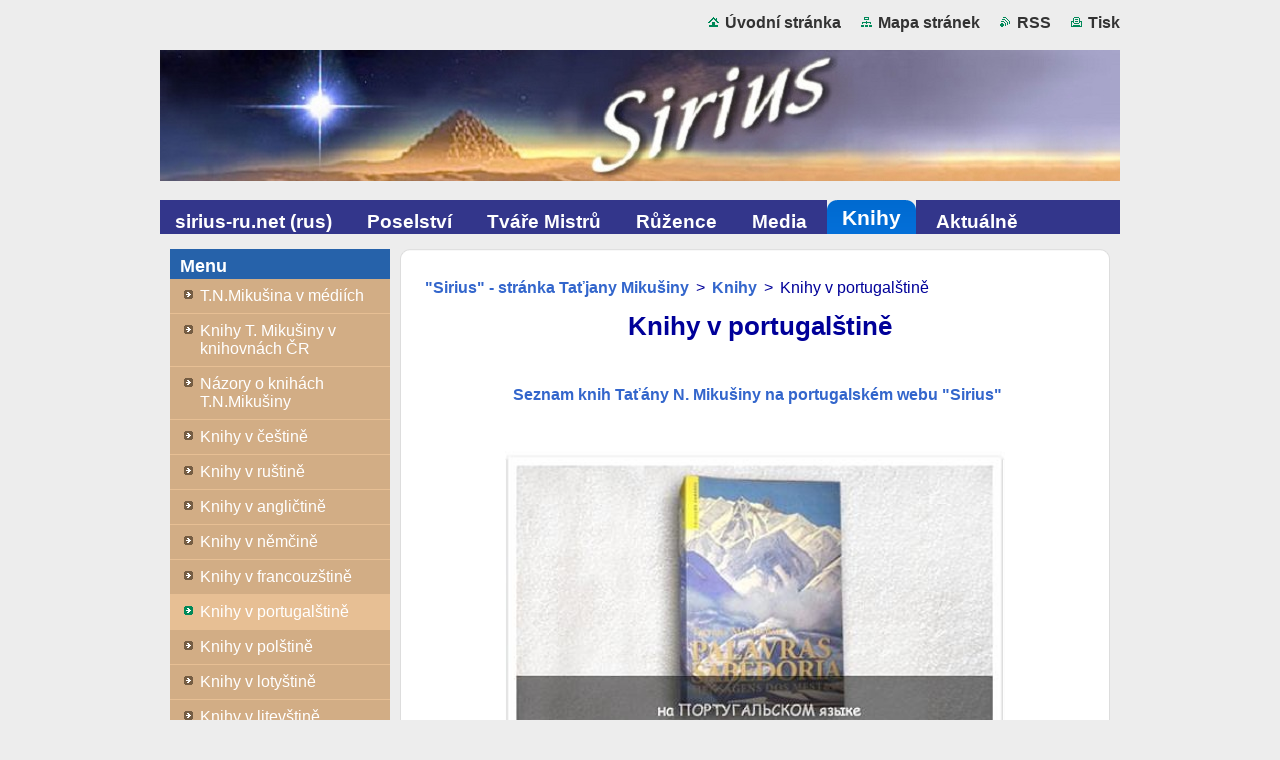

--- FILE ---
content_type: text/html; charset=UTF-8
request_url: https://www.sirius-cz.net/knihy/knihy-v-portugalstine/
body_size: 5270
content:
<!--[if lte IE 9]><!DOCTYPE HTML PUBLIC "-//W3C//DTD HTML 4.01 Transitional//EN" "https://www.w3.org/TR/html4/loose.dtd"><![endif]-->
<!DOCTYPE html>
<!--[if IE]><html class="ie" lang="cs"><![endif]-->
<!--[if gt IE 9]><!--> 
<html lang="cs">
<!--<![endif]-->
  <head>
    <!--[if lt IE 8]><meta http-equiv="X-UA-Compatible" content="IE=EmulateIE7"><![endif]--><!--[if IE 8]><meta http-equiv="X-UA-Compatible" content="IE=EmulateIE8"><![endif]--><!--[if IE 9]><meta http-equiv="X-UA-Compatible" content="IE=EmulateIE9"><![endif]-->
    <base href="https://www.sirius-cz.net/">
  <meta charset="utf-8">
  <meta name="description" content="">
  <meta name="keywords" content="">
  <meta name="generator" content="Webnode">
  <meta name="apple-mobile-web-app-capable" content="yes">
  <meta name="apple-mobile-web-app-status-bar-style" content="black">
  <meta name="format-detection" content="telephone=no">
    <link rel="icon" type="image/svg+xml" href="/favicon.svg" sizes="any">  <link rel="icon" type="image/svg+xml" href="/favicon16.svg" sizes="16x16">  <link rel="icon" href="/favicon.ico">  <link rel="stylesheet" href="https://www.sirius-cz.net/wysiwyg/system.style.css">
<link rel="canonical" href="https://www.sirius-cz.net/knihy/knihy-v-portugalstine/">
<script type="text/javascript">(function(i,s,o,g,r,a,m){i['GoogleAnalyticsObject']=r;i[r]=i[r]||function(){
			(i[r].q=i[r].q||[]).push(arguments)},i[r].l=1*new Date();a=s.createElement(o),
			m=s.getElementsByTagName(o)[0];a.async=1;a.src=g;m.parentNode.insertBefore(a,m)
			})(window,document,'script','//www.google-analytics.com/analytics.js','ga');ga('create', 'UA-797705-6', 'auto',{"name":"wnd_header"});ga('wnd_header.set', 'dimension1', 'W1');ga('wnd_header.set', 'anonymizeIp', true);ga('wnd_header.send', 'pageview');var pageTrackerAllTrackEvent=function(category,action,opt_label,opt_value){ga('send', 'event', category, action, opt_label, opt_value)};</script>
  <link rel="alternate" type="application/rss+xml" href="https://sirius-cz.net/rss/all.xml" title="">
<!--[if lte IE 9]><style type="text/css">.cke_skin_webnode iframe {vertical-align: baseline !important;}</style><![endif]-->
    <title>Knihy v portugalštině ::  </title>
    <meta name="robots" content="index, follow">
    <meta name="googlebot" content="index, follow">   
    <link href="/css/style.css" rel="stylesheet" type="text/css" media="screen,projection,handheld,tv">
    <link href="https://d11bh4d8fhuq47.cloudfront.net/_system/skins/v9/50000934/css/print.css" rel="stylesheet" type="text/css" media="print">
    <script type="text/javascript" src="https://d11bh4d8fhuq47.cloudfront.net/_system/skins/v9/50000934/js/functions.js">
    </script>
  
				<script type="text/javascript">
				/* <![CDATA[ */
					
					if (typeof(RS_CFG) == 'undefined') RS_CFG = new Array();
					RS_CFG['staticServers'] = new Array('https://d11bh4d8fhuq47.cloudfront.net/');
					RS_CFG['skinServers'] = new Array('https://d11bh4d8fhuq47.cloudfront.net/');
					RS_CFG['filesPath'] = 'https://www.sirius-cz.net/_files/';
					RS_CFG['filesAWSS3Path'] = 'https://7c6cdfe6c6.clvaw-cdnwnd.com/ca0bf81d47c3f3d375080d5ea3cb1cb3/';
					RS_CFG['lbClose'] = 'Zavřít';
					RS_CFG['skin'] = 'default';
					if (!RS_CFG['labels']) RS_CFG['labels'] = new Array();
					RS_CFG['systemName'] = 'Webnode';
						
					RS_CFG['responsiveLayout'] = 0;
					RS_CFG['mobileDevice'] = 0;
					RS_CFG['labels']['copyPasteSource'] = 'Více zde:';
					
				/* ]]> */
				</script><script type="text/javascript" src="https://d11bh4d8fhuq47.cloudfront.net/_system/client/js/compressed/frontend.package.1-3-108.js?ph=7c6cdfe6c6"></script><style type="text/css"></style></head>  
  <body>  
    <div id="body_bg">      
      <div id="site">      
        <div id="site_top">       
          <div id="nonFooter">
          
          
  <!-- HEADER_LINK -->             
  <div id="header_link">         
  
                   <div class="lang">               
                     <div id="languageSelect"></div>			            
                   </div>
  
      <!-- LINK -->
      <ul class="link">                             
      <li class="homepage"><a href="home/" 
      title="Přejít na úvodní stránku.">
      Úvodní stránka</a></li>            
      <li class="sitemap"><a href="/sitemap/" 
      title="Přejít na mapu stránek.">
      Mapa stránek</a></li>
      <li class="rss"><a href="/rss/" 
      title="RSS kanály">RSS      </a></li>
      <li class="print"><a href="#" onclick="window.print(); return false;" 
      title="Vytisknout stránku">Tisk      </a></li>
      </ul>
      <!-- / LINK -->
  </div>
  <!-- / HEADER_LINK -->     

          
      <!-- LOGOZONE -->  
      <div id="logozone">               
        <div id="logo"><a href="home/" class="image" title="Přejít na úvodní stránku."><span id="rbcSystemIdentifierLogo"><img src="https://7c6cdfe6c6.clvaw-cdnwnd.com/ca0bf81d47c3f3d375080d5ea3cb1cb3/200000418-9716b980fb/logosirius2.jpg"  width="960" height="131"  alt=" "></span></a></div>     
      </div>   
      <!-- / LOGOZONE -->
            
            
      <!-- MENU --> 
      <div id="menuzone"> 
        


		  <div class="box">	
        <div class="box_content">

		<ul class="menu">
	<li class="first">
  
      <a href="/sirius-ru-net/">
      <span>
      <span>
      sirius-ru.net (rus)	      
      </span>
      </span>
      
  </a>
  
  </li>
	<li>
  
      <a href="/poselstvi/">
      <span>
      <span>
      Poselství
      </span>
      </span>
      
  </a>
  
  </li>
	<li>
  
      <a href="/tvare-mistru/">
      <span>
      <span>
      Tváře Mistrů
      </span>
      </span>
      
  </a>
  
  </li>
	<li>
  
      <a href="/ruzence/">
      <span>
      <span>
      Růžence
      </span>
      </span>
      
  </a>
  
  </li>
	<li>
  
      <a href="/media/">
      <span>
      <span>
      Media
      </span>
      </span>
      
  </a>
  
  </li>
	<li class="open selected">
  
      <a href="/knihy/">
      <span>
      <span>
      Knihy
      </span>
      </span>
      
  </a>
  
  </li>
	<li class="last">
  
      <a href="/aktualne/">
      <span>
      <span>
      Aktuálně
      </span>
      </span>
      
  </a>
  
  </li>
</ul>

        </div>
			</div>

					    
      </div><!-- /menuzone --> 
      <!-- /MENU -->
            
          
      <!-- HEADER -->          
      <div id="header">  
        <div id="header_box">
          <div class="illustration">       
                  <p id="moto"><span id="rbcCompanySlogan" class="rbcNoStyleSpan"></span></p>
                <img src="https://7c6cdfe6c6.clvaw-cdnwnd.com/ca0bf81d47c3f3d375080d5ea3cb1cb3/200000590-5e24d5f1eb/50000000.png?ph=7c6cdfe6c6" width="960" height="184" alt="">                <span class="masque"><!-- masque --></span>
          </div><!-- /illustration -->
        </div><!-- /header_box -->  
      </div><!-- /header -->            
      <!-- /HEADER -->
 
                    
             
<!-- MAIN -->
<div id="main"> 
                                         
      <!-- SIDEBAR -->
      <div id="sidebar">              
        <div id="sidebar_content">
                
          



        <div class="box_title"><h2>Menu</h2></div>
  
								<div id="sideMenu">

		<ul class="menu">
	<li class="first"><a href="/knihy/mikushina-v-mediich/">T.N.Mikušina v médiích</a></li>
	<li><a href="/knihy/knihy-t-mikusiny-v-knihovnach-cr/">Knihy T. Mikušiny v knihovnách ČR</a></li>
	<li><a href="/knihy/knihy-v-cestine/nazory-o-knihach-t-n-mikusiny/">Názory o knihách T.N.Mikušiny</a></li>
	<li><a href="/knihy/knihy-v-cestine/">Knihy v češtině</a></li>
	<li><a href="/knihy/knihy-v-rustine/">Knihy v ruštině</a></li>
	<li><a href="/knihy/knihy-v-anglictine/">Knihy v angličtině</a></li>
	<li><a href="/knihy/knihy-v-nemcine/">Knihy v němčině</a></li>
	<li><a href="/knihy/knihy-v-francouzstine/">Knihy v francouzštině</a></li>
	<li class="open selected activeSelected"><a href="/knihy/knihy-v-portugalstine/">Knihy v portugalštině</a></li>
	<li><a href="/knihy/knihy-v-polstine/">Knihy v polštině</a></li>
	<li><a href="/knihy/knihy-v-lotystine/">Knihy v lotyštině</a></li>
	<li><a href="/knihy/knihy-v-litevstine/">Knihy v litevštině</a></li>
	<li><a href="/knihy/knihy-v-bulharstine/">Knihy v bůlhárštině</a></li>
	<li><a href="/knihy/knihy-v-ukrajinstine/">Knihy v ukrajinštině</a></li>
	<li><a href="/knihy/knihy-v-turectine/">Knihy v turečtině</a></li>
	<li><a href="/knihy/knihy-v-armenstine/">Knihy v arménštině</a></li>
	<li class="last"><a href="/knihy/danove-zvyhodneni-darcu/">Daňové zvýhodnění dárců </a></li>
</ul>

                </div><!-- id="sideMenu" -->      

					
                  
          

		  <div class="box">            
        <div class="box_title"><h2>Vyhledávání</h2></div>            
        <div class="box_content">

		<form action="/search/" method="get" id="fulltextSearch">
		
		    <label for="fulltextSearchText" class="hidden">Vyhledávání</label>
      	<input type="text" id="fulltextSearchText" name="text"><br />
      	<span><input class="submit" type="submit" value="Hledat"></span>
				<div class="cleaner"><!-- / --></div>

		</form>

		    </div>
      </div>

		 
                  
          			          
          
                  
            
    
        </div>            
      </div>
      <!-- /SIDEBAR -->
            
              
              
                            
     <div id="mainContent_top">
      <div id="mainContent_bottom">                    
       <div id="mainContent">

          <!-- NAVIGATOR -->
          <div id="pageNavigator" class="rbcContentBlock">        <div class="navigator">                       <a class="navFirstPage" href="/home/">&quot;Sirius&quot; - stránka Taťjany Mikušiny</a>      <span><span> &gt; </span></span>          <a href="/knihy/">Knihy</a>      <span><span> &gt; </span></span>          <span id="navCurrentPage">Knihy v portugalštině</span>               </div>              <div class="cleaner"><!-- / --></div>        </div>          <!-- /NAVIGATOR -->       
              
          <!-- CONTENT -->
          <div id="content">
                
                  
								
			<div class="box">
        <div class="box_content">

		<h1 style="text-align: center;">Knihy v portugalštině</h1>
<div>
	&nbsp;</div>
<div style="text-align: center;">
	&nbsp;</div>
<p style="text-align: center;"><strong><a href="https://sirius-ru.net/site_portugues.htm">&nbsp;Seznam knih Taťány N. <span style="display: none;">&nbsp;</span>Mikušiny na portugalském webu "Sirius"</a></strong></p>
<p style="text-align: center;">&nbsp;</p>
<div>
	<p style="text-align: center;"><strong style="font-size: 0.83em;"><img alt="" src="https://7c6cdfe6c6.clvaw-cdnwnd.com/ca0bf81d47c3f3d375080d5ea3cb1cb3/200000430-3e2913f226/аь.jpg" style="margin-left: 10px; margin-right: 10px; width: 500px; height: 290px;"></strong></p>
	<p style="text-align: center;">&nbsp;</p>
</div>
<h5 style="text-align: center;"><a href="https://catalogo.bnportugal.gov.pt/ipac20/ipac.jsp?session=164012262B3RF.456734&amp;menu=search&amp;aspect=subtab11&amp;npp=20&amp;ipp=20&amp;spp=20&amp;profile=bn&amp;ri=&amp;term=mickushina&amp;index=.GW&amp;x=17&amp;y=12&amp;aspect=subtab11"><strong>V Národní Knihovně Portugalska</strong></a></h5>

                       
        </div>
      </div>
      
      <div class="cleaner"><!-- / --></div>

		
								
			<div class="box">
        <div class="box_content">

		<p style="text-align: center;">Objevili jste chybu? Napište nám:&nbsp;sirius@sirius-cz.net<br>
<br>
&nbsp;</p>

                       
        </div>
      </div>
      
      <div class="cleaner"><!-- / --></div>

		                
          </div>
          <!-- /CONTENT -->
                
       </div><!-- /mainContent -->
      </div><!-- /mainContent_bottom -->
     </div><!-- /mainContent_top -->
                            
              <hr class="cleaner">            
</div>
<!-- /MAIN -->

    
 
    
        
</div><!-- /nonFooter -->
 
 
        <!-- FOOTER -->
        <div id="footer">
           <div id="footerRight">
                <p>
                  <span class="sitemap">
                  <a href="/sitemap/" 
                  title="Přejít na mapu stránek.">
                  Mapa stránek</a></span>
                  <span class="print">
                  <a href="#" onclick="window.print(); return false;" 
                  title="Vytisknout stránku">
                  Tisk</a></span>    
                  <span class="rss"><a href="/rss/" 
                  title="RSS kanály">
                  RSS</a></span>
                </p>
          </div>  
          <div id="footerLeft">
                  <p class="footerText"><span id="rbcFooterText" class="rbcNoStyleSpan">© 2007 - 2025 Všechna práva vyhrazena. ©Posel Taťjana Nikolajevna Mikušina</span></p>
                  <p class="signature"><span class="rbcSignatureText">Vytvořeno službou <a href="https://www.webnode.cz?utm_source=brand&amp;utm_medium=footer&amp;utm_campaign=premium" rel="nofollow" >Webnode</a></span></p>
          </div>                
      </div>
      <!-- FOOTER --> 
              

          
  </div><!-- /site_top -->
 </div><!-- /site -->    
</div><!-- /body_bg -->
  
  
    <script type="text/javascript">
		/* <![CDATA[ */

			RubicusFrontendIns.addObserver
			({

				onContentChange: function ()
        {
          RubicusFrontendIns.faqInit('faq', 'answerBlock');
        },

				onStartSlideshow: function()
				{
					$('slideshowControl').innerHTML	= '<span>Pozastavit prezentaci<'+'/span>';
					$('slideshowControl').title			= 'Pozastavit automatické procházení obrázků';
					$('slideshowControl').onclick		= RubicusFrontendIns.stopSlideshow.bind(RubicusFrontendIns);
				},

				onStopSlideshow: function()
				{
					$('slideshowControl').innerHTML	= '<span>Spustit prezentaci<'+'/span>';
					$('slideshowControl').title			= 'Spustit automatické procházení obrázků';
					$('slideshowControl').onclick		= RubicusFrontendIns.startSlideshow.bind(RubicusFrontendIns);
				},

				onShowImage: function()
				{
					if (RubicusFrontendIns.isSlideshowMode())
					{
						$('slideshowControl').innerHTML	= '<span>Pozastavit prezentaci<'+'/span>';
						$('slideshowControl').title			= 'Pozastavit automatické procházení obrázků';
						$('slideshowControl').onclick		= RubicusFrontendIns.stopSlideshow.bind(RubicusFrontendIns);
					}
				}

			 });

			  RubicusFrontendIns.faqInit('faq', 'answerBlock');

			  RubicusFrontendIns.addFileToPreload('https://d11bh4d8fhuq47.cloudfront.net/_system/skins/v9/50000934/img/loading.gif');
			  RubicusFrontendIns.addFileToPreload('https://d11bh4d8fhuq47.cloudfront.net/_system/skins/v9/50000934/img/faq_hover.gif');
			  
  		/* ]]> */
  	 </script>
  
  <div id="rbcFooterHtml"></div><script type="text/javascript">var keenTrackerCmsTrackEvent=function(id){if(typeof _jsTracker=="undefined" || !_jsTracker){return false;};try{var name=_keenEvents[id];var keenEvent={user:{u:_keenData.u,p:_keenData.p,lc:_keenData.lc,t:_keenData.t},action:{identifier:id,name:name,category:'cms',platform:'WND1',version:'2.1.157'},browser:{url:location.href,ua:navigator.userAgent,referer_url:document.referrer,resolution:screen.width+'x'+screen.height,ip:'3.149.252.193'}};_jsTracker.jsonpSubmit('PROD',keenEvent,function(err,res){});}catch(err){console.log(err)};};</script></body>
</html>
